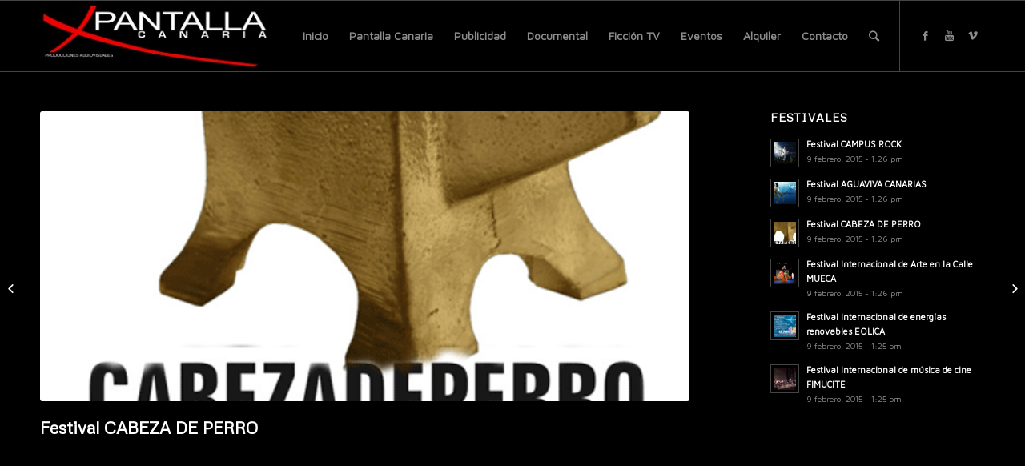

--- FILE ---
content_type: text/html; charset=UTF-8
request_url: http://www.pantallacanaria.es/?p=3910
body_size: 10514
content:
<!DOCTYPE html>
<html lang="es-ES" class="html_stretched responsive av-preloader-disabled av-default-lightbox  html_header_top html_logo_left html_main_nav_header html_menu_right html_slim html_header_sticky html_header_shrinking html_mobile_menu_phone html_disabled html_header_searchicon html_content_align_center html_header_unstick_top_disabled html_header_stretch_disabled html_entry_id_3910 av-no-preview ">
<head>
<meta charset="UTF-8" />
<meta name="robots" content="index, follow" />


<!-- mobile setting -->
<meta name="viewport" content="width=device-width, initial-scale=1, maximum-scale=1">

<!-- Scripts/CSS and wp_head hook -->
<title>Festival CABEZA DE PERRO &#8211; Pantalla Canaria</title>
<meta name='robots' content='noindex,follow' />
<link rel='dns-prefetch' href='//www.pantallacanaria.es' />
<link rel='dns-prefetch' href='//s.w.org' />
<link rel="alternate" type="application/rss+xml" title="Pantalla Canaria &raquo; Feed" href="http://www.pantallacanaria.es/?feed=rss2" />
<link rel="alternate" type="application/rss+xml" title="Pantalla Canaria &raquo; RSS de los comentarios" href="http://www.pantallacanaria.es/?feed=comments-rss2" />

<!-- google webfont font replacement -->
<link rel='stylesheet' id='avia-google-webfont' href='//fonts.googleapis.com/css?family=Metrophobic%7CMaven+Pro' type='text/css' media='all'/> 
		<script type="text/javascript">
			window._wpemojiSettings = {"baseUrl":"https:\/\/s.w.org\/images\/core\/emoji\/2.2.1\/72x72\/","ext":".png","svgUrl":"https:\/\/s.w.org\/images\/core\/emoji\/2.2.1\/svg\/","svgExt":".svg","source":{"concatemoji":"http:\/\/www.pantallacanaria.es\/pantallacanaria\/wp-includes\/js\/wp-emoji-release.min.js?ver=4.7.31"}};
			!function(t,a,e){var r,n,i,o=a.createElement("canvas"),l=o.getContext&&o.getContext("2d");function c(t){var e=a.createElement("script");e.src=t,e.defer=e.type="text/javascript",a.getElementsByTagName("head")[0].appendChild(e)}for(i=Array("flag","emoji4"),e.supports={everything:!0,everythingExceptFlag:!0},n=0;n<i.length;n++)e.supports[i[n]]=function(t){var e,a=String.fromCharCode;if(!l||!l.fillText)return!1;switch(l.clearRect(0,0,o.width,o.height),l.textBaseline="top",l.font="600 32px Arial",t){case"flag":return(l.fillText(a(55356,56826,55356,56819),0,0),o.toDataURL().length<3e3)?!1:(l.clearRect(0,0,o.width,o.height),l.fillText(a(55356,57331,65039,8205,55356,57096),0,0),e=o.toDataURL(),l.clearRect(0,0,o.width,o.height),l.fillText(a(55356,57331,55356,57096),0,0),e!==o.toDataURL());case"emoji4":return l.fillText(a(55357,56425,55356,57341,8205,55357,56507),0,0),e=o.toDataURL(),l.clearRect(0,0,o.width,o.height),l.fillText(a(55357,56425,55356,57341,55357,56507),0,0),e!==o.toDataURL()}return!1}(i[n]),e.supports.everything=e.supports.everything&&e.supports[i[n]],"flag"!==i[n]&&(e.supports.everythingExceptFlag=e.supports.everythingExceptFlag&&e.supports[i[n]]);e.supports.everythingExceptFlag=e.supports.everythingExceptFlag&&!e.supports.flag,e.DOMReady=!1,e.readyCallback=function(){e.DOMReady=!0},e.supports.everything||(r=function(){e.readyCallback()},a.addEventListener?(a.addEventListener("DOMContentLoaded",r,!1),t.addEventListener("load",r,!1)):(t.attachEvent("onload",r),a.attachEvent("onreadystatechange",function(){"complete"===a.readyState&&e.readyCallback()})),(r=e.source||{}).concatemoji?c(r.concatemoji):r.wpemoji&&r.twemoji&&(c(r.twemoji),c(r.wpemoji)))}(window,document,window._wpemojiSettings);
		</script>
		<style type="text/css">
img.wp-smiley,
img.emoji {
	display: inline !important;
	border: none !important;
	box-shadow: none !important;
	height: 1em !important;
	width: 1em !important;
	margin: 0 .07em !important;
	vertical-align: -0.1em !important;
	background: none !important;
	padding: 0 !important;
}
</style>
<link rel='stylesheet' id='bxslider-css-css'  href='http://www.pantallacanaria.es/pantallacanaria/wp-content/plugins/kiwi-logo-carousel/third-party/jquery.bxslider/jquery.bxslider.css?ver=4.7.31' type='text/css' media='' />
<link rel='stylesheet' id='kiwi-logo-carousel-styles-css'  href='http://www.pantallacanaria.es/pantallacanaria/wp-content/plugins/kiwi-logo-carousel/custom-styles.css?ver=4.7.31' type='text/css' media='' />
<link rel='stylesheet' id='popup-maker-site-css'  href='http://www.pantallacanaria.es/pantallacanaria/wp-content/plugins/popup-maker/assets/css/site.min.css?ver=1.6.5' type='text/css' media='all' />
<link rel='stylesheet' id='YoutubeShortcodeMargenn-css'  href='http://www.pantallacanaria.es/pantallacanaria/wp-content/plugins/youtube-shortcode/youtube-shortcode.css?ver=4.7.31' type='text/css' media='all' />
<link rel='stylesheet' id='avia-grid-css'  href='http://www.pantallacanaria.es/pantallacanaria/wp-content/themes/enfold/css/grid.css?ver=2' type='text/css' media='all' />
<link rel='stylesheet' id='avia-base-css'  href='http://www.pantallacanaria.es/pantallacanaria/wp-content/themes/enfold/css/base.css?ver=2' type='text/css' media='all' />
<link rel='stylesheet' id='avia-layout-css'  href='http://www.pantallacanaria.es/pantallacanaria/wp-content/themes/enfold/css/layout.css?ver=2' type='text/css' media='all' />
<link rel='stylesheet' id='avia-scs-css'  href='http://www.pantallacanaria.es/pantallacanaria/wp-content/themes/enfold/css/shortcodes.css?ver=2' type='text/css' media='all' />
<link rel='stylesheet' id='avia-popup-css-css'  href='http://www.pantallacanaria.es/pantallacanaria/wp-content/themes/enfold/js/aviapopup/magnific-popup.css?ver=1' type='text/css' media='screen' />
<link rel='stylesheet' id='avia-media-css'  href='http://www.pantallacanaria.es/pantallacanaria/wp-content/themes/enfold/js/mediaelement/skin-1/mediaelementplayer.css?ver=1' type='text/css' media='screen' />
<link rel='stylesheet' id='avia-print-css'  href='http://www.pantallacanaria.es/pantallacanaria/wp-content/themes/enfold/css/print.css?ver=1' type='text/css' media='print' />
<link rel='stylesheet' id='avia-dynamic-css'  href='http://www.pantallacanaria.es/pantallacanaria/wp-content/uploads/dynamic_avia/enfold.css?ver=59773e36f3592' type='text/css' media='all' />
<link rel='stylesheet' id='avia-custom-css'  href='http://www.pantallacanaria.es/pantallacanaria/wp-content/themes/enfold/css/custom.css?ver=2' type='text/css' media='all' />
<link rel='stylesheet' id='__EPYT__style-css'  href='http://www.pantallacanaria.es/pantallacanaria/wp-content/plugins/youtube-embed-plus/styles/ytprefs.min.css?ver=4.7.31' type='text/css' media='all' />
<style id='__EPYT__style-inline-css' type='text/css'>

                .epyt-gallery-thumb {
                        width: 33.333%;
                }
                
</style>
<script type='text/javascript' src='http://www.pantallacanaria.es/pantallacanaria/wp-includes/js/jquery/jquery.js?ver=1.12.4'></script>
<script type='text/javascript' src='http://www.pantallacanaria.es/pantallacanaria/wp-includes/js/jquery/jquery-migrate.min.js?ver=1.4.1'></script>
<script type='text/javascript' src='http://www.pantallacanaria.es/pantallacanaria/wp-content/themes/enfold/js/avia-compat.js?ver=2'></script>
<script type='text/javascript'>
/* <![CDATA[ */
var _EPYT_ = {"ajaxurl":"http:\/\/www.pantallacanaria.es\/pantallacanaria\/wp-admin\/admin-ajax.php","security":"237ae191e8","gallery_scrolloffset":"20","eppathtoscripts":"http:\/\/www.pantallacanaria.es\/pantallacanaria\/wp-content\/plugins\/youtube-embed-plus\/scripts\/","epresponsiveselector":"[\"iframe[src*='youtube.com']\",\"iframe[src*='youtube-nocookie.com']\",\"iframe[data-ep-src*='youtube.com']\",\"iframe[data-ep-src*='youtube-nocookie.com']\",\"iframe[data-ep-gallerysrc*='youtube.com']\"]","epdovol":"1","version":"11.8.2","evselector":"iframe.__youtube_prefs__[src], iframe[src*=\"youtube.com\/embed\/\"], iframe[src*=\"youtube-nocookie.com\/embed\/\"]","ajax_compat":"","stopMobileBuffer":"1"};
/* ]]> */
</script>
<script type='text/javascript' src='http://www.pantallacanaria.es/pantallacanaria/wp-content/plugins/youtube-embed-plus/scripts/ytprefs.min.js?ver=4.7.31'></script>
<link rel='https://api.w.org/' href='http://www.pantallacanaria.es/?rest_route=/' />
<link rel="EditURI" type="application/rsd+xml" title="RSD" href="http://www.pantallacanaria.es/pantallacanaria/xmlrpc.php?rsd" />
<link rel="wlwmanifest" type="application/wlwmanifest+xml" href="http://www.pantallacanaria.es/pantallacanaria/wp-includes/wlwmanifest.xml" /> 
<link rel='prev' title='Festival Internacional de Arte en la Calle MUECA' href='http://www.pantallacanaria.es/?p=3908' />
<link rel='next' title='Festival AGUAVIVA CANARIAS' href='http://www.pantallacanaria.es/?p=3912' />
<meta name="generator" content="WordPress 4.7.31" />
<link rel="canonical" href="http://www.pantallacanaria.es/?p=3910" />
<link rel='shortlink' href='http://www.pantallacanaria.es/?p=3910' />
<link rel="alternate" type="application/json+oembed" href="http://www.pantallacanaria.es/?rest_route=%2Foembed%2F1.0%2Fembed&#038;url=http%3A%2F%2Fwww.pantallacanaria.es%2F%3Fp%3D3910" />
<link rel="alternate" type="text/xml+oembed" href="http://www.pantallacanaria.es/?rest_route=%2Foembed%2F1.0%2Fembed&#038;url=http%3A%2F%2Fwww.pantallacanaria.es%2F%3Fp%3D3910&#038;format=xml" />
<link rel="profile" href="http://gmpg.org/xfn/11" />
<link rel="alternate" type="application/rss+xml" title="Pantalla Canaria RSS2 Feed" href="http://www.pantallacanaria.es/?feed=rss2" />
<link rel="pingback" href="http://www.pantallacanaria.es/pantallacanaria/xmlrpc.php" />
<!--[if lt IE 9]><script src="http://www.pantallacanaria.es/pantallacanaria/wp-content/themes/enfold/js/html5shiv.js"></script><![endif]-->
<link rel="icon" href="/pantallacanaria/wp-content/uploads/2015/02/favicon.png" type="image/png">


<!--
Debugging Info for Theme support: 

Theme: Enfold
Version: 4.0.5
Installed: enfold
AviaFramework Version: 4.6
AviaBuilder Version: 0.9.5
ML:-1-PU:36-PLA:8
WP:4.7.31
Updates: disabled
-->

<style type='text/css'>
@font-face {font-family: 'entypo-fontello'; font-weight: normal; font-style: normal;
src: url('http://www.pantallacanaria.es/pantallacanaria/wp-content/themes/enfold/config-templatebuilder/avia-template-builder/assets/fonts/entypo-fontello.eot?v=3');
src: url('http://www.pantallacanaria.es/pantallacanaria/wp-content/themes/enfold/config-templatebuilder/avia-template-builder/assets/fonts/entypo-fontello.eot?v=3#iefix') format('embedded-opentype'), 
url('http://www.pantallacanaria.es/pantallacanaria/wp-content/themes/enfold/config-templatebuilder/avia-template-builder/assets/fonts/entypo-fontello.woff?v=3') format('woff'), 
url('http://www.pantallacanaria.es/pantallacanaria/wp-content/themes/enfold/config-templatebuilder/avia-template-builder/assets/fonts/entypo-fontello.ttf?v=3') format('truetype'), 
url('http://www.pantallacanaria.es/pantallacanaria/wp-content/themes/enfold/config-templatebuilder/avia-template-builder/assets/fonts/entypo-fontello.svg?v=3#entypo-fontello') format('svg');
} #top .avia-font-entypo-fontello, body .avia-font-entypo-fontello, html body [data-av_iconfont='entypo-fontello']:before{ font-family: 'entypo-fontello'; }
</style>	<style id="pum-styles" type="text/css" media="all">
	/* Popup Google Fonts */
@import url('//fonts.googleapis.com/css?family=Acme|Montserrat');

/* Popup Theme 4213: Framed Border */
.pum-theme-4213, .pum-theme-framed-border { background-color: rgba( 255, 255, 255, 0.5 ) } 
.pum-theme-4213 .pum-container, .pum-theme-framed-border .pum-container { padding: 18px; border-radius: 0px; border: 20px outset #dd3333; box-shadow: 1px 1px 3px 0px rgba( 2, 2, 2, 0.97 ) inset; background-color: rgba( 255, 251, 239, 1 ) } 
.pum-theme-4213 .pum-title, .pum-theme-framed-border .pum-title { color: #000000; text-align: left; text-shadow: 0px 0px 0px rgba( 2, 2, 2, 0.23 ); font-family: inherit; font-size: 32px; line-height: 36px } 
.pum-theme-4213 .pum-content, .pum-theme-framed-border .pum-content { color: #2d2d2d; font-family: inherit } 
.pum-theme-4213 .pum-content + .pum-close, .pum-theme-framed-border .pum-content + .pum-close { height: 20px; width: 20px; left: auto; right: -20px; bottom: auto; top: -20px; padding: 0px; color: #ffffff; font-family: Acme; font-size: 20px; line-height: 20px; border: 1px none #ffffff; border-radius: 0px; box-shadow: 0px 0px 0px 0px rgba( 2, 2, 2, 0.23 ); text-shadow: 0px 0px 0px rgba( 0, 0, 0, 0.23 ); background-color: rgba( 0, 0, 0, 0.55 ) } 

/* Popup Theme 4212: Cutting Edge */
.pum-theme-4212, .pum-theme-cutting-edge { background-color: rgba( 0, 0, 0, 0.5 ) } 
.pum-theme-4212 .pum-container, .pum-theme-cutting-edge .pum-container { padding: 18px; border-radius: 0px; border: 1px none #000000; box-shadow: 0px 10px 25px 0px rgba( 2, 2, 2, 0.5 ); background-color: rgba( 30, 115, 190, 1 ) } 
.pum-theme-4212 .pum-title, .pum-theme-cutting-edge .pum-title { color: #ffffff; text-align: left; text-shadow: 0px 0px 0px rgba( 2, 2, 2, 0.23 ); font-family: Sans-Serif; font-size: 26px; line-height: 28px } 
.pum-theme-4212 .pum-content, .pum-theme-cutting-edge .pum-content { color: #ffffff; font-family: inherit } 
.pum-theme-4212 .pum-content + .pum-close, .pum-theme-cutting-edge .pum-content + .pum-close { height: 24px; width: 24px; left: auto; right: 0px; bottom: auto; top: 0px; padding: 0px; color: #1e73be; font-family: inherit; font-size: 32px; line-height: 24px; border: 1px none #ffffff; border-radius: 0px; box-shadow: -1px 1px 1px 0px rgba( 2, 2, 2, 0.1 ); text-shadow: -1px 1px 1px rgba( 0, 0, 0, 0.1 ); background-color: rgba( 238, 238, 34, 1 ) } 

/* Popup Theme 4211: Hello Box */
.pum-theme-4211, .pum-theme-hello-box { background-color: rgba( 0, 0, 0, 0.75 ) } 
.pum-theme-4211 .pum-container, .pum-theme-hello-box .pum-container { padding: 30px; border-radius: 80px; border: 14px solid #81d742; box-shadow: 0px 0px 0px 0px rgba( 2, 2, 2, 0 ); background-color: rgba( 255, 255, 255, 1 ) } 
.pum-theme-4211 .pum-title, .pum-theme-hello-box .pum-title { color: #2d2d2d; text-align: left; text-shadow: 0px 0px 0px rgba( 2, 2, 2, 0.23 ); font-family: Montserrat; font-size: 32px; line-height: 36px } 
.pum-theme-4211 .pum-content, .pum-theme-hello-box .pum-content { color: #2d2d2d; font-family: inherit } 
.pum-theme-4211 .pum-content + .pum-close, .pum-theme-hello-box .pum-content + .pum-close { height: auto; width: auto; left: auto; right: -30px; bottom: auto; top: -30px; padding: 0px; color: #2d2d2d; font-family: inherit; font-size: 32px; line-height: 28px; border: 1px none #ffffff; border-radius: 28px; box-shadow: 0px 0px 0px 0px rgba( 2, 2, 2, 0.23 ); text-shadow: 0px 0px 0px rgba( 0, 0, 0, 0.23 ); background-color: rgba( 255, 255, 255, 1 ) } 

/* Popup Theme 4210: Enterprise Blue */
.pum-theme-4210, .pum-theme-enterprise-blue { background-color: rgba( 0, 0, 0, 0.7 ) } 
.pum-theme-4210 .pum-container, .pum-theme-enterprise-blue .pum-container { padding: 28px; border-radius: 5px; border: 1px none #000000; box-shadow: 0px 10px 25px 4px rgba( 2, 2, 2, 0.5 ); background-color: rgba( 255, 255, 255, 1 ) } 
.pum-theme-4210 .pum-title, .pum-theme-enterprise-blue .pum-title { color: #315b7c; text-align: left; text-shadow: 0px 0px 0px rgba( 2, 2, 2, 0.23 ); font-family: inherit; font-size: 34px; line-height: 36px } 
.pum-theme-4210 .pum-content, .pum-theme-enterprise-blue .pum-content { color: #2d2d2d; font-family: inherit } 
.pum-theme-4210 .pum-content + .pum-close, .pum-theme-enterprise-blue .pum-content + .pum-close { height: 28px; width: 28px; left: auto; right: 8px; bottom: auto; top: 8px; padding: 4px; color: #ffffff; font-family: inherit; font-size: 20px; line-height: 20px; border: 1px none #ffffff; border-radius: 42px; box-shadow: 0px 0px 0px 0px rgba( 2, 2, 2, 0.23 ); text-shadow: 0px 0px 0px rgba( 0, 0, 0, 0.23 ); background-color: rgba( 49, 91, 124, 1 ) } 

/* Popup Theme 4209: Light Box */
.pum-theme-4209, .pum-theme-lightbox { background-color: rgba( 0, 0, 0, 0.6 ) } 
.pum-theme-4209 .pum-container, .pum-theme-lightbox .pum-container { padding: 18px; border-radius: 3px; border: 8px solid #000000; box-shadow: 0px 0px 30px 0px rgba( 2, 2, 2, 1 ); background-color: rgba( 255, 255, 255, 1 ) } 
.pum-theme-4209 .pum-title, .pum-theme-lightbox .pum-title { color: #000000; text-align: left; text-shadow: 0px 0px 0px rgba( 2, 2, 2, 0.23 ); font-family: inherit; font-size: 32px; line-height: 36px } 
.pum-theme-4209 .pum-content, .pum-theme-lightbox .pum-content { color: #000000; font-family: inherit } 
.pum-theme-4209 .pum-content + .pum-close, .pum-theme-lightbox .pum-content + .pum-close { height: 30px; width: 30px; left: auto; right: -24px; bottom: auto; top: -24px; padding: 0px; color: #ffffff; font-family: inherit; font-size: 24px; line-height: 26px; border: 2px solid #ffffff; border-radius: 30px; box-shadow: 0px 0px 15px 1px rgba( 2, 2, 2, 0.75 ); text-shadow: 0px 0px 0px rgba( 0, 0, 0, 0.23 ); background-color: rgba( 0, 0, 0, 1 ) } 

/* Popup Theme 4208: Default Theme */
.pum-theme-4208, .pum-theme-default-theme { background-color: rgba( 255, 255, 255, 1 ) } 
.pum-theme-4208 .pum-container, .pum-theme-default-theme .pum-container { padding: 18px; border-radius: 0px; border: 1px none #000000; box-shadow: 1px 1px 3px 0px rgba( 2, 2, 2, 0.23 ); background-color: rgba( 249, 249, 249, 1 ) } 
.pum-theme-4208 .pum-title, .pum-theme-default-theme .pum-title { color: #000000; text-align: left; text-shadow: 0px 0px 0px rgba( 2, 2, 2, 0.23 ); font-family: inherit; font-weight: inherit; font-size: 32px; font-style: normal; line-height: 36px } 
.pum-theme-4208 .pum-content, .pum-theme-default-theme .pum-content { color: #8c8c8c; font-family: inherit; font-weight: inherit; font-style: normal } 
.pum-theme-4208 .pum-content + .pum-close, .pum-theme-default-theme .pum-content + .pum-close { height: auto; width: auto; left: auto; right: 0px; bottom: auto; top: 0px; padding: 8px; color: #ffffff; font-family: inherit; font-weight: inherit; font-size: 12px; font-style: normal; line-height: 14px; border: 1px none #ffffff; border-radius: 0px; box-shadow: 0px 0px 0px 0px rgba( 2, 2, 2, 0.23 ); text-shadow: 0px 0px 0px rgba( 0, 0, 0, 0.23 ); background-color: rgba( 0, 183, 205, 1 ) } 


	
		</style>
</head>




<body id="top" class="post-template-default single single-post postid-3910 single-format-image stretched metrophobic maven_pro " itemscope="itemscope" itemtype="https://schema.org/WebPage" >

	
	<div id='wrap_all'>

	
<header id='header' class='all_colors header_color dark_bg_color  av_header_top av_logo_left av_main_nav_header av_menu_right av_slim av_header_sticky av_header_shrinking av_header_stretch_disabled av_mobile_menu_phone av_header_searchicon av_header_unstick_top_disabled av_bottom_nav_disabled  av_header_border_disabled'  role="banner" itemscope="itemscope" itemtype="https://schema.org/WPHeader" >

<a id="advanced_menu_toggle" href="#" aria-hidden='true' data-av_icon='' data-av_iconfont='entypo-fontello'></a><a id="advanced_menu_hide" href="#" 	aria-hidden='true' data-av_icon='' data-av_iconfont='entypo-fontello'></a>		<div  id='header_main' class='container_wrap container_wrap_logo'>
	
        <div class='container av-logo-container'><div class='inner-container'><strong class='logo'><a href='http://www.pantallacanaria.es/'><img height='100' width='300' src='http://www.pantallacanaria.es/pantallacanaria/wp-content/uploads/2015/02/logo-300x92.jpg' alt='Pantalla Canaria' /></a></strong><nav class='main_menu' data-selectname='Selecciona una página'  role="navigation" itemscope="itemscope" itemtype="https://schema.org/SiteNavigationElement" ><div class="avia-menu av-main-nav-wrap av_menu_icon_beside"><ul id="avia-menu" class="menu av-main-nav"><li id="menu-item-3317" class="menu-item menu-item-type-post_type menu-item-object-page menu-item-home menu-item-top-level menu-item-top-level-1"><a href="http://www.pantallacanaria.es/" itemprop="url"><span class="avia-bullet"></span><span class="avia-menu-text">Inicio</span><span class="avia-menu-fx"><span class="avia-arrow-wrap"><span class="avia-arrow"></span></span></span></a></li>
<li id="menu-item-3296" class="menu-item menu-item-type-post_type menu-item-object-page menu-item-top-level menu-item-top-level-2"><a href="http://www.pantallacanaria.es/?page_id=3294" itemprop="url"><span class="avia-bullet"></span><span class="avia-menu-text">Pantalla Canaria</span><span class="avia-menu-fx"><span class="avia-arrow-wrap"><span class="avia-arrow"></span></span></span></a></li>
<li id="menu-item-4054" class="menu-item menu-item-type-post_type menu-item-object-page menu-item-has-children menu-item-top-level menu-item-top-level-3"><a href="http://www.pantallacanaria.es/?page_id=4048" itemprop="url"><span class="avia-bullet"></span><span class="avia-menu-text">Publicidad</span><span class="avia-menu-fx"><span class="avia-arrow-wrap"><span class="avia-arrow"></span></span></span></a>


<ul class="sub-menu">
	<li id="menu-item-3771" class="menu-item menu-item-type-post_type menu-item-object-page"><a href="http://www.pantallacanaria.es/?page_id=3764" itemprop="url"><span class="avia-bullet"></span><span class="avia-menu-text">Vídeo Publicitario</span></a></li>
	<li id="menu-item-3774" class="menu-item menu-item-type-post_type menu-item-object-page"><a href="http://www.pantallacanaria.es/?page_id=3772" itemprop="url"><span class="avia-bullet"></span><span class="avia-menu-text">Foto Publicitaria</span></a></li>
</ul>
</li>
<li id="menu-item-3791" class="menu-item menu-item-type-post_type menu-item-object-page menu-item-top-level menu-item-top-level-4"><a href="http://www.pantallacanaria.es/?page_id=3789" itemprop="url"><span class="avia-bullet"></span><span class="avia-menu-text">Documental</span><span class="avia-menu-fx"><span class="avia-arrow-wrap"><span class="avia-arrow"></span></span></span></a></li>
<li id="menu-item-3813" class="menu-item menu-item-type-post_type menu-item-object-page menu-item-top-level menu-item-top-level-5"><a href="http://www.pantallacanaria.es/?page_id=3811" itemprop="url"><span class="avia-bullet"></span><span class="avia-menu-text">Ficción TV</span><span class="avia-menu-fx"><span class="avia-arrow-wrap"><span class="avia-arrow"></span></span></span></a></li>
<li id="menu-item-4085" class="menu-item menu-item-type-post_type menu-item-object-page menu-item-has-children menu-item-top-level menu-item-top-level-6"><a href="http://www.pantallacanaria.es/?page_id=4076" itemprop="url"><span class="avia-bullet"></span><span class="avia-menu-text">Eventos</span><span class="avia-menu-fx"><span class="avia-arrow-wrap"><span class="avia-arrow"></span></span></span></a>


<ul class="sub-menu">
	<li id="menu-item-4027" class="menu-item menu-item-type-post_type menu-item-object-page"><a href="http://www.pantallacanaria.es/?page_id=3926" itemprop="url"><span class="avia-bullet"></span><span class="avia-menu-text">Congresos &#038; Eventos</span></a></li>
	<li id="menu-item-4070" class="menu-item menu-item-type-post_type menu-item-object-page"><a href="http://www.pantallacanaria.es/?page_id=4065" itemprop="url"><span class="avia-bullet"></span><span class="avia-menu-text">Conciertos</span></a></li>
	<li id="menu-item-4075" class="menu-item menu-item-type-post_type menu-item-object-page"><a href="http://www.pantallacanaria.es/?page_id=4073" itemprop="url"><span class="avia-bullet"></span><span class="avia-menu-text">Festivales</span></a></li>
</ul>
</li>
<li id="menu-item-3685" class="menu-item menu-item-type-post_type menu-item-object-page menu-item-has-children menu-item-top-level menu-item-top-level-7"><a href="http://www.pantallacanaria.es/?page_id=2269" itemprop="url"><span class="avia-bullet"></span><span class="avia-menu-text">Alquiler</span><span class="avia-menu-fx"><span class="avia-arrow-wrap"><span class="avia-arrow"></span></span></span></a>


<ul class="sub-menu">
	<li id="menu-item-3687" class="menu-item menu-item-type-post_type menu-item-object-page"><a href="http://www.pantallacanaria.es/?page_id=3666" itemprop="url"><span class="avia-bullet"></span><span class="avia-menu-text">Congresos &#038; Eventos</span></a></li>
	<li id="menu-item-3686" class="menu-item menu-item-type-post_type menu-item-object-page"><a href="http://www.pantallacanaria.es/?page_id=3683" itemprop="url"><span class="avia-bullet"></span><span class="avia-menu-text">Publicidad &#038; TV</span></a></li>
</ul>
</li>
<li id="menu-item-3324" class="menu-item menu-item-type-post_type menu-item-object-page menu-item-top-level menu-item-top-level-8"><a href="http://www.pantallacanaria.es/?page_id=3321" itemprop="url"><span class="avia-bullet"></span><span class="avia-menu-text">Contacto</span><span class="avia-menu-fx"><span class="avia-arrow-wrap"><span class="avia-arrow"></span></span></span></a></li>
<li id="menu-item-search" class="noMobile menu-item menu-item-search-dropdown menu-item-avia-special">
							<a href="?s=" data-avia-search-tooltip="

&lt;form action=&quot;http://www.pantallacanaria.es/&quot; id=&quot;searchform&quot; method=&quot;get&quot; class=&quot;&quot;&gt;
	&lt;div&gt;
		&lt;input type=&quot;submit&quot; value=&quot;&quot; id=&quot;searchsubmit&quot; class=&quot;button avia-font-entypo-fontello&quot; /&gt;
		&lt;input type=&quot;text&quot; id=&quot;s&quot; name=&quot;s&quot; value=&quot;&quot; placeholder='Buscar' /&gt;
			&lt;/div&gt;
&lt;/form&gt;" aria-hidden='true' data-av_icon='' data-av_iconfont='entypo-fontello'><span class="avia_hidden_link_text">Buscar</span></a>
	        		   </li></ul></div><ul class='noLightbox social_bookmarks icon_count_3'><li class='social_bookmarks_facebook av-social-link-facebook social_icon_1'><a target='_blank' href='https://www.facebook.com/PantallaCanariaSL/' aria-hidden='true' data-av_icon='' data-av_iconfont='entypo-fontello' title='Facebook'><span class='avia_hidden_link_text'>Facebook</span></a></li><li class='social_bookmarks_youtube av-social-link-youtube social_icon_2'><a target='_blank' href='https://www.youtube.com/channel/UCz2TLMKID4rXb5AIea0gLxQ' aria-hidden='true' data-av_icon='' data-av_iconfont='entypo-fontello' title='Youtube'><span class='avia_hidden_link_text'>Youtube</span></a></li><li class='social_bookmarks_vimeo av-social-link-vimeo social_icon_3'><a target='_blank' href='https://vimeo.com/user64895683' aria-hidden='true' data-av_icon='' data-av_iconfont='entypo-fontello' title='Vimeo'><span class='avia_hidden_link_text'>Vimeo</span></a></li></ul></nav></div> </div> 
		<!-- end container_wrap-->
		</div>
		
		<div class='header_bg'></div>

<!-- end header -->
</header>
		
	<div id='main' class='all_colors' data-scroll-offset='88'>

	
		<div class='container_wrap container_wrap_first main_color sidebar_right'>

			<div class='container template-blog template-single-blog '>

				<main class='content units av-content-small alpha  av-blog-meta-author-disabled av-blog-meta-comments-disabled av-blog-meta-category-disabled av-blog-meta-date-disabled av-blog-meta-html-info-disabled av-blog-meta-tag-disabled'  role="main" itemscope="itemscope" itemtype="https://schema.org/Blog" >

                    <article class='post-entry post-entry-type-image post-entry-3910 post-loop-1 post-parity-odd post-entry-last single-big  post-3910 post type-post status-publish format-image has-post-thumbnail hentry category-festivales post_format-post-format-image'  itemscope="itemscope" itemtype="https://schema.org/BlogPosting" itemprop="blogPost" ><div class="big-preview single-big"><div class="avia-post-format-image"><a href="http://www.pantallacanaria.es/pantallacanaria/wp-content/uploads/2015/02/cabezadeperro.gif"><img width="560" height="250" src="http://www.pantallacanaria.es/pantallacanaria/wp-content/uploads/2015/02/cabezadeperro.gif" class="attachment-large size-large wp-post-image" alt="" /></a></div></div><div class='blog-meta'></div><div class='entry-content-wrapper clearfix image-content'><header class="entry-content-header"><h1 class='post-title entry-title'  itemprop="headline" >	<a href='http://www.pantallacanaria.es/?p=3910' rel='bookmark' title='Enlace permanente: Festival CABEZA DE PERRO'>Festival CABEZA DE PERRO			<span class='post-format-icon minor-meta'></span>	</a></h1><span class='post-meta-infos'><time class='date-container minor-meta updated' >9 febrero, 2015</time><span class='text-sep text-sep-date'>/</span><span class="blog-categories minor-meta">en <a href="http://www.pantallacanaria.es/?cat=55" rel="tag">Festivales</a> </span><span class="text-sep text-sep-cat">/</span><span class="blog-author minor-meta">por <span class="entry-author-link" ><span class="vcard author"><span class="fn"><a href="http://www.pantallacanaria.es/?author=1" title="Entradas de admin" rel="author">admin</a></span></span></span></span></span></header><div class="entry-content"  itemprop="text" ></div><footer class="entry-footer"></footer><div class='post_delimiter'></div></div><div class='post_author_timeline'></div><span class='hidden'>
			<span class='av-structured-data'  itemscope="itemscope" itemtype="https://schema.org/ImageObject"  itemprop='image'>
					   <span itemprop='url' >http://www.pantallacanaria.es/pantallacanaria/wp-content/uploads/2015/02/cabezadeperro.gif</span>
					   <span itemprop='height' >250</span>
					   <span itemprop='width' >560</span>
				  </span><span class='av-structured-data'  itemprop="publisher" itemtype="https://schema.org/Organization" itemscope="itemscope" >
				<span itemprop='name'>admin</span>
				<span itemprop='logo' itemscope itemtype='http://schema.org/ImageObject'>
				   <span itemprop='url'>http://www.pantallacanaria.es/pantallacanaria/wp-content/uploads/2015/02/logo-300x92.jpg</span>
				 </span>
			  </span><span class='av-structured-data'  itemprop="author" itemscope="itemscope" itemtype="https://schema.org/Person" ><span itemprop='name'>admin</span></span><span class='av-structured-data'  itemprop="datePublished" datetime="2015-02-09T13:26:17+00:00" >2015-02-09 13:26:17</span><span class='av-structured-data'  itemprop="dateModified" itemtype="https://schema.org/dateModified" >2015-02-21 09:40:26</span><span class='av-structured-data'  itemprop="mainEntityOfPage" itemtype="https://schema.org/mainEntityOfPage" ><span itemprop='name'>Festival CABEZA DE PERRO</span></span></span></article><div class='single-big'></div>


	        	
	        	
<div class='comment-entry post-entry'>


</div>
				<!--end content-->
				</main>

				<aside class='sidebar sidebar_right  alpha units'  role="complementary" itemscope="itemscope" itemtype="https://schema.org/WPSideBar" ><div class='inner_sidebar extralight-border'><div id="newsbox-16" class="widget clearfix newsbox"><h3 class="widgettitle">Festivales</h3><ul class="news-wrap image_size_widget"><li class="news-content post-format-image"><a class='news-link' title='Festival CAMPUS ROCK' href='http://www.pantallacanaria.es/?p=3914'><span class='news-thumb '><img width="36" height="36" src="http://www.pantallacanaria.es/pantallacanaria/wp-content/uploads/2015/02/campus-36x36.jpg" class="attachment-widget size-widget wp-post-image" alt="" srcset="http://www.pantallacanaria.es/pantallacanaria/wp-content/uploads/2015/02/campus-36x36.jpg 36w, http://www.pantallacanaria.es/pantallacanaria/wp-content/uploads/2015/02/campus-80x80.jpg 80w, http://www.pantallacanaria.es/pantallacanaria/wp-content/uploads/2015/02/campus-180x180.jpg 180w, http://www.pantallacanaria.es/pantallacanaria/wp-content/uploads/2015/02/campus-120x120.jpg 120w" sizes="(max-width: 36px) 100vw, 36px" /></span><strong class='news-headline'>Festival CAMPUS ROCK<span class='news-time'>9 febrero, 2015 - 1:26 pm</span></strong></a></li><li class="news-content post-format-image"><a class='news-link' title='Festival AGUAVIVA CANARIAS' href='http://www.pantallacanaria.es/?p=3912'><span class='news-thumb '><img width="36" height="36" src="http://www.pantallacanaria.es/pantallacanaria/wp-content/uploads/2015/02/aguaviva_2009_tenerife-36x36.jpg" class="attachment-widget size-widget wp-post-image" alt="" srcset="http://www.pantallacanaria.es/pantallacanaria/wp-content/uploads/2015/02/aguaviva_2009_tenerife-36x36.jpg 36w, http://www.pantallacanaria.es/pantallacanaria/wp-content/uploads/2015/02/aguaviva_2009_tenerife-80x80.jpg 80w, http://www.pantallacanaria.es/pantallacanaria/wp-content/uploads/2015/02/aguaviva_2009_tenerife-180x180.jpg 180w, http://www.pantallacanaria.es/pantallacanaria/wp-content/uploads/2015/02/aguaviva_2009_tenerife-120x120.jpg 120w" sizes="(max-width: 36px) 100vw, 36px" /></span><strong class='news-headline'>Festival AGUAVIVA CANARIAS<span class='news-time'>9 febrero, 2015 - 1:26 pm</span></strong></a></li><li class="news-content post-format-image"><a class='news-link' title='Festival CABEZA DE PERRO' href='http://www.pantallacanaria.es/?p=3910'><span class='news-thumb '><img width="36" height="36" src="http://www.pantallacanaria.es/pantallacanaria/wp-content/uploads/2015/02/cabezadeperro-36x36.gif" class="attachment-widget size-widget wp-post-image" alt="" srcset="http://www.pantallacanaria.es/pantallacanaria/wp-content/uploads/2015/02/cabezadeperro-36x36.gif 36w, http://www.pantallacanaria.es/pantallacanaria/wp-content/uploads/2015/02/cabezadeperro-80x80.gif 80w, http://www.pantallacanaria.es/pantallacanaria/wp-content/uploads/2015/02/cabezadeperro-180x180.gif 180w, http://www.pantallacanaria.es/pantallacanaria/wp-content/uploads/2015/02/cabezadeperro-120x120.gif 120w" sizes="(max-width: 36px) 100vw, 36px" /></span><strong class='news-headline'>Festival CABEZA DE PERRO<span class='news-time'>9 febrero, 2015 - 1:26 pm</span></strong></a></li><li class="news-content post-format-image"><a class='news-link' title='Festival Internacional de Arte en la Calle MUECA' href='http://www.pantallacanaria.es/?p=3908'><span class='news-thumb '><img width="36" height="36" src="http://www.pantallacanaria.es/pantallacanaria/wp-content/uploads/2015/02/mueca-36x36.jpg" class="attachment-widget size-widget wp-post-image" alt="" srcset="http://www.pantallacanaria.es/pantallacanaria/wp-content/uploads/2015/02/mueca-36x36.jpg 36w, http://www.pantallacanaria.es/pantallacanaria/wp-content/uploads/2015/02/mueca-80x80.jpg 80w, http://www.pantallacanaria.es/pantallacanaria/wp-content/uploads/2015/02/mueca-180x180.jpg 180w, http://www.pantallacanaria.es/pantallacanaria/wp-content/uploads/2015/02/mueca-120x120.jpg 120w, http://www.pantallacanaria.es/pantallacanaria/wp-content/uploads/2015/02/mueca-450x450.jpg 450w" sizes="(max-width: 36px) 100vw, 36px" /></span><strong class='news-headline'>Festival Internacional de Arte en la Calle MUECA<span class='news-time'>9 febrero, 2015 - 1:26 pm</span></strong></a></li><li class="news-content post-format-image"><a class='news-link' title='Festival internacional de energías renovables EOLICA' href='http://www.pantallacanaria.es/?p=3906'><span class='news-thumb '><img width="36" height="36" src="http://www.pantallacanaria.es/pantallacanaria/wp-content/uploads/2015/02/Cartel-EOLICA-2006-36x36.jpg" class="attachment-widget size-widget wp-post-image" alt="" srcset="http://www.pantallacanaria.es/pantallacanaria/wp-content/uploads/2015/02/Cartel-EOLICA-2006-36x36.jpg 36w, http://www.pantallacanaria.es/pantallacanaria/wp-content/uploads/2015/02/Cartel-EOLICA-2006-80x80.jpg 80w, http://www.pantallacanaria.es/pantallacanaria/wp-content/uploads/2015/02/Cartel-EOLICA-2006-180x180.jpg 180w, http://www.pantallacanaria.es/pantallacanaria/wp-content/uploads/2015/02/Cartel-EOLICA-2006-120x120.jpg 120w" sizes="(max-width: 36px) 100vw, 36px" /></span><strong class='news-headline'>Festival internacional de energías renovables EOLICA<span class='news-time'>9 febrero, 2015 - 1:25 pm</span></strong></a></li><li class="news-content post-format-image"><a class='news-link' title='Festival internacional de música  de cine FIMUCITE' href='http://www.pantallacanaria.es/?p=3904'><span class='news-thumb '><img width="36" height="36" src="http://www.pantallacanaria.es/pantallacanaria/wp-content/uploads/2015/02/fimucite-36x36.jpg" class="attachment-widget size-widget wp-post-image" alt="" srcset="http://www.pantallacanaria.es/pantallacanaria/wp-content/uploads/2015/02/fimucite-36x36.jpg 36w, http://www.pantallacanaria.es/pantallacanaria/wp-content/uploads/2015/02/fimucite-80x80.jpg 80w, http://www.pantallacanaria.es/pantallacanaria/wp-content/uploads/2015/02/fimucite-180x180.jpg 180w, http://www.pantallacanaria.es/pantallacanaria/wp-content/uploads/2015/02/fimucite-120x120.jpg 120w" sizes="(max-width: 36px) 100vw, 36px" /></span><strong class='news-headline'>Festival internacional de música  de cine FIMUCITE<span class='news-time'>9 febrero, 2015 - 1:25 pm</span></strong></a></li></ul></div></div></aside>

			</div><!--end container-->

		</div><!-- close default .container_wrap element -->


		


			

			
				<footer class='container_wrap socket_color' id='socket'  role="contentinfo" itemscope="itemscope" itemtype="https://schema.org/WPFooter" >
                    <div class='container'>

                        <span class='copyright'>(c) 2015 <a style='text-decoration: none;' href='http://www.lgmi.es' target=blank'><img style='width:60px;vertical-align:middle;' src='pantallacanaria/wp-content/uploads/2015/02/logo1.jpg'> </a>Todos los derechos reservados</span>

                        
                    </div>

	            <!-- ####### END SOCKET CONTAINER ####### -->
				</footer>


					<!-- end main -->
		</div>
		
		<a class='avia-post-nav avia-post-prev with-image' href='http://www.pantallacanaria.es/?p=3908' >    <span class='label iconfont' aria-hidden='true' data-av_icon='' data-av_iconfont='entypo-fontello'></span>    <span class='entry-info-wrap'>        <span class='entry-info'>            <span class='entry-title'>Festival Internacional de Arte en la Calle MUECA</span>            <span class='entry-image'><img width="80" height="80" src="http://www.pantallacanaria.es/pantallacanaria/wp-content/uploads/2015/02/mueca-80x80.jpg" class="attachment-thumbnail size-thumbnail wp-post-image" alt="" srcset="http://www.pantallacanaria.es/pantallacanaria/wp-content/uploads/2015/02/mueca-80x80.jpg 80w, http://www.pantallacanaria.es/pantallacanaria/wp-content/uploads/2015/02/mueca-36x36.jpg 36w, http://www.pantallacanaria.es/pantallacanaria/wp-content/uploads/2015/02/mueca-180x180.jpg 180w, http://www.pantallacanaria.es/pantallacanaria/wp-content/uploads/2015/02/mueca-120x120.jpg 120w, http://www.pantallacanaria.es/pantallacanaria/wp-content/uploads/2015/02/mueca-450x450.jpg 450w" sizes="(max-width: 80px) 100vw, 80px" /></span>        </span>    </span></a><a class='avia-post-nav avia-post-next with-image' href='http://www.pantallacanaria.es/?p=3912' >    <span class='label iconfont' aria-hidden='true' data-av_icon='' data-av_iconfont='entypo-fontello'></span>    <span class='entry-info-wrap'>        <span class='entry-info'>            <span class='entry-image'><img width="80" height="80" src="http://www.pantallacanaria.es/pantallacanaria/wp-content/uploads/2015/02/aguaviva_2009_tenerife-80x80.jpg" class="attachment-thumbnail size-thumbnail wp-post-image" alt="" srcset="http://www.pantallacanaria.es/pantallacanaria/wp-content/uploads/2015/02/aguaviva_2009_tenerife-80x80.jpg 80w, http://www.pantallacanaria.es/pantallacanaria/wp-content/uploads/2015/02/aguaviva_2009_tenerife-36x36.jpg 36w, http://www.pantallacanaria.es/pantallacanaria/wp-content/uploads/2015/02/aguaviva_2009_tenerife-180x180.jpg 180w, http://www.pantallacanaria.es/pantallacanaria/wp-content/uploads/2015/02/aguaviva_2009_tenerife-120x120.jpg 120w" sizes="(max-width: 80px) 100vw, 80px" /></span>            <span class='entry-title'>Festival AGUAVIVA CANARIAS</span>        </span>    </span></a><!-- end wrap_all --></div>

<script>jQuery(document).ready(function(){jQuery(".kiwi-logo-carousel-default").bxSlider({mode:"horizontal",speed:50,slideMargin:0,infiniteLoop:true,hideControlOnEnd:false,captions:false,ticker:false,tickerHover:false,adaptiveHeight:false,responsive:true,pager:false,controls:true,autoControls:false,minSlides:1,maxSlides:4,moveSlides:1,slideWidth:200,auto:true,pause:4000,useCSS:false});jQuery(".kiwi-logo-carousel-logos-pagina-inicio").bxSlider({mode:"horizontal",speed:50,slideMargin:30,infiniteLoop:true,hideControlOnEnd:false,captions:false,ticker:false,tickerHover:false,adaptiveHeight:false,responsive:true,pager:false,controls:true,autoControls:false,minSlides:1,maxSlides:4,moveSlides:4,slideWidth:200,auto:true,pause:4000,useCSS:false});});</script>
 <script type='text/javascript'>
 /* <![CDATA[ */  
var avia_framework_globals = avia_framework_globals || {};
    avia_framework_globals.frameworkUrl = 'http://www.pantallacanaria.es/pantallacanaria/wp-content/themes/enfold/framework/';
    avia_framework_globals.installedAt = 'http://www.pantallacanaria.es/pantallacanaria/wp-content/themes/enfold/';
    avia_framework_globals.ajaxurl = 'http://www.pantallacanaria.es/pantallacanaria/wp-admin/admin-ajax.php';
/* ]]> */ 
</script>
 
 
<script type='text/javascript'>
 /* <![CDATA[ */  
var avia_framework_globals = avia_framework_globals || {};
	avia_framework_globals.gmap_api = 'AIzaSyDJwbL8ifZRrGASBzYP5f-T_6wub7OH4Rs';
/* ]]> */ 
</script>	
<script type='text/javascript' src='http://www.pantallacanaria.es/pantallacanaria/wp-content/themes/enfold/js/avia.js?ver=3'></script>
<script type='text/javascript' src='http://www.pantallacanaria.es/pantallacanaria/wp-content/themes/enfold/js/shortcodes.js?ver=3'></script>
<script type='text/javascript' src='http://www.pantallacanaria.es/pantallacanaria/wp-content/themes/enfold/js/aviapopup/jquery.magnific-popup.min.js?ver=2'></script>
<script type='text/javascript'>
/* <![CDATA[ */
var mejsL10n = {"language":"es-ES","strings":{"Close":"Cerrar","Fullscreen":"Pantalla completa","Turn off Fullscreen":"Salir de pantalla completa","Go Fullscreen":"Ver en pantalla completa","Download File":"Descargar archivo","Download Video":"Descargar v\u00eddeo","Play":"Reproducir","Pause":"Pausa","Captions\/Subtitles":"Pies de foto \/ Subt\u00edtulos","None":"None","Time Slider":"Control de tiempo","Skip back %1 seconds":"Retroceder %1 segundos","Video Player":"Reproductor de v\u00eddeo","Audio Player":"Reproductor de audio","Volume Slider":"Control de volumen","Mute Toggle":"Desactivar sonido","Unmute":"Activar sonido","Mute":"Silenciar","Use Up\/Down Arrow keys to increase or decrease volume.":"Utiliza las teclas de flecha arriba\/abajo para aumentar o disminuir el volumen.","Use Left\/Right Arrow keys to advance one second, Up\/Down arrows to advance ten seconds.":"Usa las teclas de direcci\u00f3n izquierda\/derecha para avanzar un segundo, y las flechas arriba\/abajo para avanzar diez segundos."}};
var _wpmejsSettings = {"pluginPath":"\/pantallacanaria\/wp-includes\/js\/mediaelement\/"};
/* ]]> */
</script>
<script type='text/javascript' src='http://www.pantallacanaria.es/pantallacanaria/wp-includes/js/mediaelement/mediaelement-and-player.min.js?ver=2.22.0'></script>
<script type='text/javascript' src='http://www.pantallacanaria.es/pantallacanaria/wp-includes/js/mediaelement/wp-mediaelement.min.js?ver=4.7.31'></script>
<script type='text/javascript' src='http://www.pantallacanaria.es/pantallacanaria/wp-includes/js/comment-reply.min.js?ver=4.7.31'></script>
<script type='text/javascript' src='http://www.pantallacanaria.es/pantallacanaria/wp-content/plugins/youtube-embed-plus/scripts/fitvids.min.js?ver=4.7.31'></script>
<script type='text/javascript' src='http://www.pantallacanaria.es/pantallacanaria/wp-includes/js/wp-embed.min.js?ver=4.7.31'></script>
<script type='text/javascript' src='http://www.pantallacanaria.es/pantallacanaria/wp-content/plugins/kiwi-logo-carousel/third-party/jquery.bxslider/jquery.bxslider.js?ver=4.7.31'></script>
<a href='#top' title='Desplazarse hacia arriba' id='scroll-top-link' aria-hidden='true' data-av_icon='' data-av_iconfont='entypo-fontello'><span class="avia_hidden_link_text">Desplazarse hacia arriba</span></a>

<div id="fb-root"></div>
</body>
</html>
